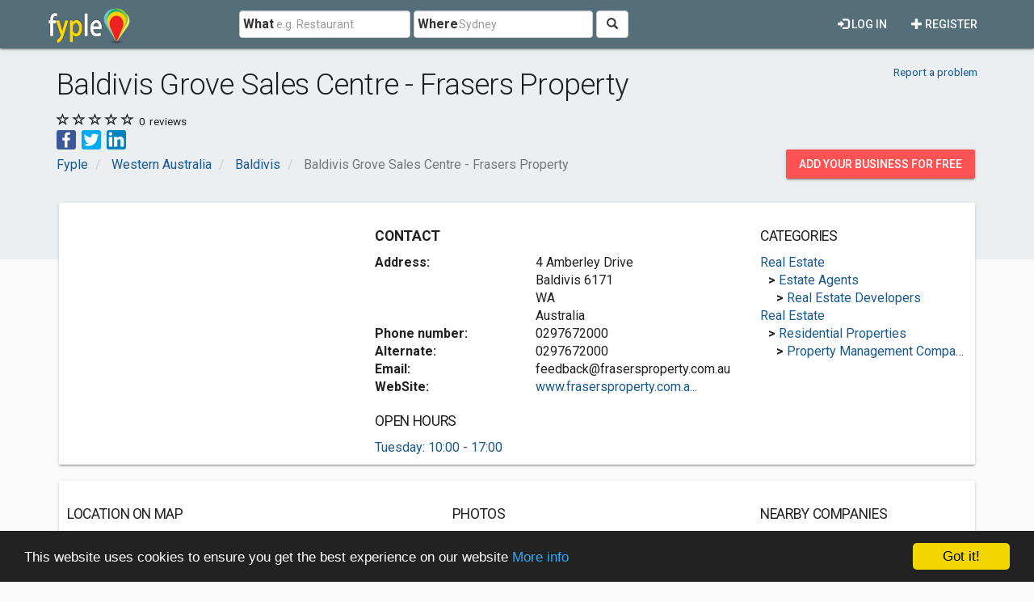

--- FILE ---
content_type: text/html; charset=utf-8
request_url: https://www.fyple.biz/company/baldivis-grove-sales-centre-frasers-property-9hz6x6e/
body_size: 7773
content:
<!DOCTYPE html>
<html lang="en">
<head>
    <meta charset="utf-8" />
    <meta name="viewport" content="width=device-width, initial-scale=1.0">
    <title>Baldivis Grove Sales Centre - Frasers Property in Baldivis, WA</title>
    <meta name="description" content="A place for families of every age, and at every stage, to live and thrive in a very special neighbourhood with a beautiful nature park at it..." />
    <link rel="preload"
          href="https://fonts.googleapis.com/css?family=Roboto:100,300,400,500,700&display=swap"
          as="style"
          onload="this.onload=null;this.rel='stylesheet'" />
    <noscript>
        <link href="https://fonts.googleapis.com/css?family=Roboto:100,300,400,500,700&display=swap"
              rel="stylesheet"
              type="text/css" />
    </noscript>
    <link href="/Content/css?v=qCBau8LrukK7pUeHIdmjcuWM7K16Tp8lGORFNvrOIME1" rel="stylesheet"/>

    
<meta property="og:image" content="https://www.fyple.bizhttps://fypleAU.blob.core.windows.net/website/imagecustom/201020/2018-06-12 (1).jpg60456e84-b83d-4569-ae96-26e4adcf634b-big.jpg" />
<meta property="og:image" content="https://www.fyple.bizhttps://fypleAU.blob.core.windows.net/website/imagecustom/201020/99132009_1637458799737240_2710558052393680896_o.jpgbc82edbb-ef0a-447b-b832-851b3fce7204-big.jpg" />
<meta property="og:image" content="https://www.fyple.bizhttps://fypleAU.blob.core.windows.net/website/imagecustom/201020/91953189_1583310715152049_1122432167427702784_o.jpg81aac442-7417-41c4-9864-35a98beef3da-big.jpg" />
<meta property="og:image" content="https://www.fyple.bizhttps://fypleAU.blob.core.windows.net/website/imagecustom/201020/Baldivis_logo.png0c2fa413-855f-4033-8f8c-9c558737a3ac-big.jpg" />


    <meta property="og:image" content="https://www.fyple.biz/Content/img/social/share-australia.png" />
    <meta property="og:image:width" content="2200" />
    <meta property="og:image:height" content="1200" />
    <meta property="og:url" content="https://www.fyple.biz/company/baldivis-grove-sales-centre-frasers-property-9hz6x6e/" />
    <meta property="og:type" content="website" />
            <script async src="//pagead2.googlesyndication.com/pagead/js/adsbygoogle.js"></script>
            <script>
                (adsbygoogle = window.adsbygoogle || []).push({
                    google_ad_client: "ca-pub-5146328389426850",
                    enable_page_level_ads: true
                });
            </script>
    <script type="text/javascript">

        window.cookieconsent_options = { "message": "This website uses cookies to ensure you get the best experience on our website", "dismiss": "Got it!", "learnMore": "More info", "link": "http://www.fyple.biz/privacy-policy/", "theme":"dark-bottom"};
    </script>
    <link rel="apple-touch-icon" sizes="57x57" href="/apple-icon-57x57.png">
    <link rel="apple-touch-icon" sizes="60x60" href="/apple-icon-60x60.png">
    <link rel="apple-touch-icon" sizes="72x72" href="/apple-icon-72x72.png">
    <link rel="apple-touch-icon" sizes="76x76" href="/apple-icon-76x76.png">
    <link rel="apple-touch-icon" sizes="114x114" href="/apple-icon-114x114.png">
    <link rel="apple-touch-icon" sizes="120x120" href="/apple-icon-120x120.png">
    <link rel="apple-touch-icon" sizes="144x144" href="/apple-icon-144x144.png">
    <link rel="apple-touch-icon" sizes="152x152" href="/apple-icon-152x152.png">
    <link rel="apple-touch-icon" sizes="180x180" href="/apple-icon-180x180.png">
    <link rel="icon" type="image/png" sizes="192x192" href="/android-icon-192x192.png">
    <link rel="icon" type="image/png" sizes="32x32" href="/favicon-32x32.png">
    <link rel="icon" type="image/png" sizes="96x96" href="/favicon-96x96.png">
    <link rel="icon" type="image/png" sizes="16x16" href="/favicon-16x16.png">
    <link rel="manifest" href="/manifest.webmanifest">
    <meta name="msapplication-TileColor" content="#455A64">
    <meta name="msapplication-TileImage" content="/ms-icon-144x144.png">
    <meta name="theme-color" content="#455A64">
</head>
<body>
    <div class="navbar navbar-default navbar-fixed-top navbar_fyple mdl-shadow--2dp">
        <div class="container">
            <div class="navbar-header">
                <button type="button" class="navbar-toggle" data-toggle="collapse" data-target=".main_nav" title="Open Menu">
                    <span class="icon-bar"></span>
                    <span class="icon-bar"></span>
                    <span class="icon-bar"></span>
                </button>
                <a href="/" class="navbar-brand brand_fyple" title="Home page">
                    <img src="/Content/img/fyple-logo.png" alt="Fyple logo" width="105" height="50" />
                </a>
            </div>
            <div class="navbar-collapse main_nav collapse">
                <form action="/home/searchresults/" class="navbar-form navbar-left navbar_search" method="post"><input name="__RequestVerificationToken" type="hidden" value="as7gks0B0b0nS_9LHlMuL3_PaxGZ3Cr4FtBDFdDgBbZDl-5apOiUNxNa3WA65YZmT6-EcZ8_gD3uuJSjvf6guJugxmA1" />    <div class="form-group form_group_search">
        <input ID="IDCity" type="hidden" class="input_search_idcity" name="IDCity" />
        <input type="text" id="What" name="what" placeholder="e.g. Restaurant" class="form-control input_search_what" autocomplete="off" value="">
        <span class="label_inside">What</span>
    </div> 
    <div class="form-group form_group_search">
        <input type="text" id="Where" name="where" placeholder="Sydney" class="form-control input_search_where" autocomplete="off" value="">
        <span class="label_inside">Where</span>
    </div>
        <button type="submit" class="btn btn-default"><i aria-hidden="true" class="glyphicon glyphicon-search" title="Search"></i></button>
</form>
                    <ul class="nav navbar-nav navbar-right">
        <li>
            <a href="/register/" class="navbar_link mdl-button"><i class="glyphicon glyphicon-plus" aria-hidden="true"></i> Register</a>
        </li>         
    </ul>
    <ul class="nav navbar-nav navbar-right">
        <li>
            <a href="/login/" class="navbar_link mdl-button"><i class="glyphicon glyphicon-log-in" aria-hidden="true"></i> Log in</a>
        </li>  
    </ul> 

            </div>
        </div>
    </div>
    <div class="container-fluid">
        

<div itemscope itemtype="https://schema.org/LocalBusiness">
    <div class="company_header">
<style>
    .mdl-ribbon {
        min-height: unset;
    }
</style>
<div class="container-fluid mdl-ribbon mdl-ribbon-bottpom-pad">
    <div class="container">
        <div class="row">
            <div class="col-xs-7 col-sm-9">
                <h1 itemprop="name">Baldivis Grove Sales Centre - Frasers Property</h1>
            </div>
            <div class="col-xs-5 col-sm-3 text-right">
                <div class="pad_top15x">
                    <div class="small pad_top5x pad_bot15x">
                        <a href="/report/company/9hz6x6e/">Report a problem</a>
                    </div>
                </div>
            </div>
        </div>
            <div class="row">
                <div class="col-xs-6">
                    <span class="comp_rating" title="0.00">
                        <link href="0.00" />

                                                                            <i class="glyphicon glyphicon-star-empty"></i>
                            <i class="glyphicon glyphicon-star-empty"></i>
                            <i class="glyphicon glyphicon-star-empty"></i>
                            <i class="glyphicon glyphicon-star-empty"></i>
                            <i class="glyphicon glyphicon-star-empty"></i>
                    </span>
                    <span class="small header_info">0</span><span class="small header_info"> reviews</span>
                </div>
                <div class="col-xs-6 text-right">
                </div>
            </div>
        <div class="row">
            <div class="col-md-12">
                <ul class="share-buttons">
                    <li><a href="#" data-type="facebook" class="csbuttons" title="Share on Facebook"><img alt="Share on Facebook" src="/Content/img/social/Facebook.svg" width="24" height="24"></a></li>
                    <li><a href="#" data-type="twitter" class="csbuttons" title="Tweet"><img alt="Tweet" src="/Content/img/social/Twitter.svg" width="24" height="24"></a></li>
                    <li><a href="#" data-type="linkedin" class="csbuttons" title="Share on LinkedIn"><img alt="Share LinkedIn" src="/Content/img/social/LinkedIn.svg" width="24" height="24"></a></li>
                </ul>
            </div>
        </div>
        <div class="row">
            <div class="col-md-12">

<div class="row">
    <div class="col-xs-9">
        <ol class="breadcrumb" itemscope itemtype="https://schema.org/BreadcrumbList">
                    <li class="hidden-xs " itemprop="itemListElement" itemscope itemtype="https://schema.org/ListItem">
                        <a itemscope itemtype="https://schema.org/WebPage" itemprop="item" itemid="/>" href=/><span class="glyphicon glyphicon-chevron-left visible-xs-inline"></span><span itemprop="title">Fyple</span></a>
                        <meta itemprop="position" content="1" />
                        <meta itemprop="name" content="Fyple" />
                    </li>
                    <li class="hidden-xs nobefore_mobile" itemprop="itemListElement" itemscope itemtype="https://schema.org/ListItem">
                        <a itemscope itemtype="https://schema.org/WebPage" itemprop="item" itemid="/region/wa/>" href=/region/wa/><span class="glyphicon glyphicon-chevron-left visible-xs-inline"></span><span itemprop="title">Western Australia</span></a>
                        <meta itemprop="position" content="2" />
                        <meta itemprop="name" content="Western Australia" />
                    </li>
                    <li class=" nobefore_mobile" itemprop="itemListElement" itemscope itemtype="https://schema.org/ListItem">
                        <a itemscope itemtype="https://schema.org/WebPage" itemprop="item" itemid="/region/wa/city/baldivis/>" href=/region/wa/city/baldivis/><span class="glyphicon glyphicon-chevron-left visible-xs-inline"></span><span itemprop="title">Baldivis</span></a>
                        <meta itemprop="position" content="3" />
                        <meta itemprop="name" content="Baldivis" />
                    </li>
        <li class="hidden-xs active" itemprop="itemListElement" itemscope itemtype="https://schema.org/ListItem">
            <span itemprop="name">Baldivis Grove Sales Centre - Frasers Property</span>
            <meta itemprop="position" content="4" />

        </li>
        </ol>
    </div>
    <div class="col-xs-3">
        <div class="panel_wrap_padding pull-right">
            <a class="hidden-sm hidden-xs mdl-button mdl-button--accent mdl-button--raised" href="/addcompany/addcompany/">Add your business for free</a>
            <a class="visible-sm visible-xs mdl-button mdl-button--accent mdl-button--raised mdl-button--rounded" title="Add business" href="/addcompany/addcompany/">+</a>
        </div>
    </div>
</div>

            </div>
        </div>
    </div>
</div>


    </div>
    <div class="container mdl-over-ribbon">
        <div class="row">
            <div class="col-md-12">
                <div class="mdl-card mdl-shadow--2dp panel_wrap_card">
                    <div class="row">
                        <div class="col-md-4">

<style type="text/css">
    .fyple_biz_ad_main {
        display: inline-block;
        width: 300px;
        height: 250px;
    }
    @media (min-width:768px) {
        .fyple_biz_ad_main {
            width: 336px;
            height: 280px;
        }
    }

    @media(min-width:992px) {
        .fyple_biz_ad_main {
            width: 300px;
            height: 250px;
        }
    }

    @media(min-width:1200px) {
        .fyple_biz_ad_main {
            width: 336px;
            height: 280px;
        }
    }
</style>
<script async src="//pagead2.googlesyndication.com/pagead/js/adsbygoogle.js"></script>
<!-- fyple_biz_ad_main -->
<ins class="adsbygoogle fyple_biz_ad_main"
     style="display:block"
     data-ad-client="ca-pub-5146328389426850"
     data-ad-slot="8923253277"
     data-ad-format="auto"></ins>
<script>
    (adsbygoogle = window.adsbygoogle || []).push({});
</script>
                        </div>
                        <div class="col-md-5">
    <div class="row">
        <div class="col-xs-12">
            <h2 class="comp_section_title"><strong>Contact</strong></h2>
        </div>
    </div>
<div class="row">
    <div class="col-xs-12 col-sm-5">
        <strong>Address:</strong>
    </div>
    <div class="col-xs-12 col-sm-7">
            <div itemprop="address" itemscope itemtype="https://schema.org/PostalAddress">
                <span itemprop="streetAddress">4 Amberley Drive</span>
                                    <br /><span itemprop="addressLocality">Baldivis</span>
                                    <span itemprop="postalCode">6171</span>
                                    <br /><span itemprop="addressRegion">WA</span>
                <br /><span itemprop="addressCountry">Australia</span>
            </div>
    </div>
</div>
<div class="row">
    <div class="col-xs-12 col-sm-5">
        <strong>Phone number:</strong>
    </div>
    <div class="col-xs-12 col-sm-7">
        0297672000
    </div>
</div>
    <div class="row">
        <div class="col-xs-12 col-sm-5">
            <strong>Alternate:</strong>
        </div>
        <div class="col-xs-12 col-sm-7">
            0297672000
        </div>
    </div>
    <div class="row">
        <div class="col-xs-12 col-sm-5">
            <strong>Email:</strong>
        </div>
        <div class="col-xs-12 col-sm-7">
            <a href="/cdn-cgi/l/email-protection" class="__cf_email__" data-cfemail="c2a4a7a7a6a0a3a1a982a4b0a3b1a7b0b1b2b0adb2a7b0b6bbeca1adafeca3b7">[email&#160;protected]</a>
        </div>
    </div>
    <div class="row">
        <div class="col-xs-12 col-sm-5">
            <strong>WebSite:</strong>
        </div>
        <div class="col-xs-12 col-sm-7">

               <a href="https://www.frasersproperty.com.au/wa/baldivis-grove" target="_blank" rel="nofollow">www.frasersproperty.com.a...</a>
        </div>
    </div>

    <h3 class="comp_section_title">OPEN HOURS</h3>
    <a href="#OpenHoursCollapse" role="button" data-toggle="collapse" aria-expanded="false" aria-controls="OpenHoursCollapse">Tuesday:  10:00 - 17:00</a>
    <div class="row collapse" id="OpenHoursCollapse">
        
            <div class="col-xs-4">
                Monday
            </div>
            <div class="col-xs-8">
                 10:00 - 17:00
            </div>
            <div class="col-xs-4 text-bold">
                Tuesday
            </div>
            <div class="col-xs-8 text-bold">
                 10:00 - 17:00
            </div>
            <div class="col-xs-4">
                Wednesday
            </div>
            <div class="col-xs-8">
                 10:00 - 17:00
            </div>
                <div class="col-xs-4">
                    Thursday
                </div>
                <div class="col-xs-8">
                    <span class="label label-danger small">Closed</span>
                </div>
                <div class="col-xs-4">
                    Friday
                </div>
                <div class="col-xs-8">
                    <span class="label label-danger small">Closed</span>
                </div>
            <div class="col-xs-4">
                Saturday
            </div>
            <div class="col-xs-8">
                 10:00 - 17:00
            </div>
            <div class="col-xs-4">
                Sunday
            </div>
            <div class="col-xs-8">
                 10:00 - 17:00
            </div>
    </div>


                        </div>
                        <div class="col-md-3">
<h3 class="comp_section_title">Categories</h3>

    <div class="row comp_wrap">

        <div class="col-md-12">
            <div class="one_row pl0">
                <a href="/region/wa/city/baldivis/category/real-estate/">Real Estate</a>
            </div>  
            <div class="one_row pl10">
                <strong>&gt;</strong>
                <a href="/region/wa/city/baldivis/category/real-estate/estate-agent/">Estate Agents</a>
            </div>  
         
            <div class="one_row pl20">
                    <strong>&gt;</strong>
                <a href="/region/wa/city/baldivis/category/real-estate/estate-agent/real-estate-developer/">Real Estate Developers</a>
            </div>
        </div>
    </div>    
    <div class="row comp_wrap">

        <div class="col-md-12">
            <div class="one_row pl0">
                <a href="/region/wa/city/baldivis/category/real-estate/">Real Estate</a>
            </div>  
            <div class="one_row pl10">
                <strong>&gt;</strong>
                <a href="/region/wa/city/baldivis/category/real-estate/residential-property/">Residential Properties</a>
            </div>  
         
            <div class="one_row pl20">
                    <strong>&gt;</strong>
                <a href="/region/wa/city/baldivis/category/real-estate/residential-property/property-management-company/">Property Management Companies</a>
            </div>
        </div>
    </div>    
    

                        </div>
                    </div>                    
                </div>
            </div>
        </div>
        <div class="row">
            <div class="col-md-12">
                <div class="mdl-card mdl-shadow--2dp panel_wrap_card">
                    <div class="row">
                        <div class="col-md-5">
<h3 class="comp_section_title">Location on map</h3>


<iframe title="Location on map"  width="100%" height="320" frameborder="0" style="border:0"
        src="https://www.google.com/maps/embed/v1/place?q=-32.3325607,115.7981837&amp;key=AIzaSyAppd95zuixthX9_Mr3jgSLuPgFhMLVvYw" allowfullscreen></iframe>
                               
                        </div>
                        <div class="col-md-4">
    <h3 class="comp_section_title">Photos</h3>
    <div class="row">
            <div class="col-md-6 col-sm-3">
                <a href="https://fypleAU.blob.core.windows.net/website/imagecustom/201020/2018-06-12 (1).jpg60456e84-b83d-4569-ae96-26e4adcf634b-big.jpg" data-lightbox="images" aria-label="View Baldivis Grove Sales Centre - Frasers Property larger image 1">
                    <img class="img-responsive img-thumbnail" src="https://fypleAU.blob.core.windows.net/website/imagecustom/201020/2018-06-12 (1).jpg60456e84-b83d-4569-ae96-26e4adcf634b-med.jpg" alt="Baldivis Grove Sales Centre - Frasers Property image 1" loading="lazy"/>
                </a>
            </div>
            <div class="col-md-6 col-sm-3">
                <a href="https://fypleAU.blob.core.windows.net/website/imagecustom/201020/99132009_1637458799737240_2710558052393680896_o.jpgbc82edbb-ef0a-447b-b832-851b3fce7204-big.jpg" data-lightbox="images" aria-label="View Baldivis Grove Sales Centre - Frasers Property larger image 2">
                    <img class="img-responsive img-thumbnail" src="https://fypleAU.blob.core.windows.net/website/imagecustom/201020/99132009_1637458799737240_2710558052393680896_o.jpgbc82edbb-ef0a-447b-b832-851b3fce7204-med.jpg" alt="Baldivis Grove Sales Centre - Frasers Property image 2" loading="lazy"/>
                </a>
            </div>
            <div class="col-md-6 col-sm-3">
                <a href="https://fypleAU.blob.core.windows.net/website/imagecustom/201020/91953189_1583310715152049_1122432167427702784_o.jpg81aac442-7417-41c4-9864-35a98beef3da-big.jpg" data-lightbox="images" aria-label="View Baldivis Grove Sales Centre - Frasers Property larger image 3">
                    <img class="img-responsive img-thumbnail" src="https://fypleAU.blob.core.windows.net/website/imagecustom/201020/91953189_1583310715152049_1122432167427702784_o.jpg81aac442-7417-41c4-9864-35a98beef3da-med.jpg" alt="Baldivis Grove Sales Centre - Frasers Property image 3" loading="lazy"/>
                </a>
            </div>
            <div class="col-md-6 col-sm-3">
                <a href="https://fypleAU.blob.core.windows.net/website/imagecustom/201020/Baldivis_logo.png0c2fa413-855f-4033-8f8c-9c558737a3ac-big.jpg" data-lightbox="images" aria-label="View Baldivis Grove Sales Centre - Frasers Property larger image 4">
                    <img class="img-responsive img-thumbnail" src="https://fypleAU.blob.core.windows.net/website/imagecustom/201020/Baldivis_logo.png0c2fa413-855f-4033-8f8c-9c558737a3ac-med.jpg" alt="Baldivis Grove Sales Centre - Frasers Property image 4" loading="lazy"/>
                </a>
            </div>
    </div>

                        </div>
                        <div class="col-md-3">
<h3 class="comp_section_title">Nearby companies</h3>
     <div class="row comp_wrap">
         <div class="col-md-12">
             <a class="comp_title_nearby one_row" href="/company/mark-chaston-financial-planning-6hwegup/">Mark Chaston Financial Planning</a>
             <div class="small comp_adr one_row hidden-xs"><span class="glyphicon glyphicon-map-marker" aria-hidden="true"></span> 68 Huxtable Terrace, Baldivis WA 6171, Australia</div>
             <div class="small pad_bot5x"><strong>Distance: 210 m</strong></div>
         </div>
     </div>
     <div class="row comp_wrap">
         <div class="col-md-12">
             <a class="comp_title_nearby one_row" href="/company/evolve-fitness-7t11j30/">Evolve Fitness</a>
             <div class="small comp_adr one_row hidden-xs"><span class="glyphicon glyphicon-map-marker" aria-hidden="true"></span> 21 Teesdale Way, Baldivis WA 6171, Australia</div>
             <div class="small pad_bot5x"><strong>Distance: 270 m</strong></div>
         </div>
     </div>
     <div class="row comp_wrap">
         <div class="col-md-12">
             <a class="comp_title_nearby one_row" href="/company/planet-earth-security-7jjlpjb/">Planet Earth Security</a>
             <div class="small comp_adr one_row hidden-xs"><span class="glyphicon glyphicon-map-marker" aria-hidden="true"></span> 31 Calilly Way, Baldivis WA 6171, Australia</div>
             <div class="small pad_bot5x"><strong>Distance: 460 m</strong></div>
         </div>
     </div>
     <div class="row comp_wrap">
         <div class="col-md-12">
             <a class="comp_title_nearby one_row" href="/company/westwing-electrical-9khhvrd/">Westwing Electrical</a>
             <div class="small comp_adr one_row hidden-xs"><span class="glyphicon glyphicon-map-marker" aria-hidden="true"></span> 42 Arpenteur Drive, Baldivis 6171, WA, Australia</div>
             <div class="small pad_bot5x"><strong>Distance: 590 m</strong></div>
         </div>
     </div>
     <div class="row comp_wrap">
         <div class="col-md-12">
             <a class="comp_title_nearby one_row" href="/company/home-interests-70534yd/">Home Interests</a>
             <div class="small comp_adr one_row hidden-xs"><span class="glyphicon glyphicon-map-marker" aria-hidden="true"></span> 37 Taggert Avenue, Baldivis WA 6171, Australia</div>
             <div class="small pad_bot5x"><strong>Distance: 590 m</strong></div>
         </div>
     </div>

                        </div>
                    </div>
                    <div class="row">
                        <div class="col-md-12">
                                <div class="row">
                                    <div class="col-md-12">
                                        <div class="ad_wrap">
<style type="text/css">
    .fyple_biz_ad_under_map {
        display: inline-block;
        width: 300px;
        height: 250px;
    }

    @media (min-width:768px) {
        .fyple_biz_ad_under_map {
            width: 728px;
            height: 90px;
        }
    }

    @media(min-width:992px) {
        .fyple_biz_ad_under_map {
            width: 728px;
            height: 90px;
        }
    }

    @media(min-width:1200px) {
        .fyple_biz_ad_under_map {
            width: 970px;
            height: 250px;
        }
    }
</style>
<script data-cfasync="false" src="/cdn-cgi/scripts/5c5dd728/cloudflare-static/email-decode.min.js"></script><script async src="//pagead2.googlesyndication.com/pagead/js/adsbygoogle.js"></script>
<!-- fyple_biz_ad_under_map -->
<ins class="adsbygoogle fyple_biz_ad_under_map"
     style="display:block"
     data-ad-client="ca-pub-5146328389426850"
     data-ad-slot="9550062948"
     data-ad-format="auto"></ins>
<script>
(adsbygoogle = window.adsbygoogle || []).push({});
</script>



                                        </div>
                                    </div>
                                </div>
                        </div>
                    </div>
                </div>
            </div>
        </div>

        <div class="row">
            <div class="col-md-12">
                <div class="mdl-card mdl-shadow--2dp panel_wrap_card">
                    <div class="row">
                        <div class="col-md-12">
                            <h3 class="comp_section_title">Company description</h3>
                            A place for families of every age, and at every stage, to live and thrive in a very special neighbourhood with a beautiful nature park at its heart.
                        </div>
                                            </div>
                </div>
            </div>
        </div>
            <div class="row">
                <div class="col-md-12">
                    <div class="mdl-card mdl-shadow--2dp panel_wrap_card">
                        <h3 class="comp_section_title">Reviews</h3>                        

    <div class="row">
        <div class="col-md-12">
            <p>
                There are no reviews for Baldivis Grove Sales Centre - Frasers Property.
                <a role="button" data-toggle="collapse" data-target="#ShowAddReview" aria-expanded="false" aria-controls="ShowAddReview">Write a review now.</a>
            </p>
        </div>
    </div>
<div class="row">
    <div class="col-md-12">
        <button type="button" class="btn btn-primary" data-toggle="collapse" data-target="#ShowAddReview" aria-expanded="false" aria-controls="ShowAddReview">Write a review</button>
    </div>
</div>
<div id="ShowAddReview" class="row collapse">
    <div class="col-md-12">
        <hr />
        <div class="media-left">
                <img src="/Content/img/user.png" />
        </div>
        <div class="media-body review_text">
<form action="/company/addreview/" id="FormReview" method="post"><input name="__RequestVerificationToken" type="hidden" value="cA1tS7wGa5uzKGYIIkfpReKDt0EgZJ1ZAc0V8wCFlIsfRquoF_uXf8myIKSarVQgPokWVQRzMlmDQnkVm4b4EQbu6oM1" /><input id="IDCompanyEnc" name="IDCompanyEnc" type="hidden" value="9hz6x6e" /><input id="company_name" name="company_name" type="hidden" value="Baldivis Grove Sales Centre - Frasers Property" />                <div class="form-horizontal">
                    <div class="form-group">
                        <div class="col-md-12">
                            <input class="rating rating-loading" data-max="5" data-min="0" data-show-clear="false" data-size="xs" data-step="1" data-val="true" data-val-number="The field rating must be a number." data-val-range="Please choose your rating." data-val-range-max="5" data-val-range-min="1" data-val-required="Please choose your rating." id="rating" name="rating" type="text" value="0" />
                            <span class="field-validation-valid text-danger" data-valmsg-for="rating" data-valmsg-replace="true"></span>
                        </div>
                    </div>
                    <div class="form-group">
                        <label class="col-md-12" for="text">Your opinion:</label>
                        <div class="col-md-7">
                            <textarea class="form-control width100" cols="20" data-val="true" data-val-required="Please write your opinion." id="text" name="text" rows="3">
</textarea>
                            <span class="field-validation-valid text-danger" data-valmsg-for="text" data-valmsg-replace="true"></span>
                        </div>
                    </div>
                    <div class="form-group">
                        <div class="col-md-12">
                            <button type="submit" class="btn btn-primary btnSubmit">Publish</button>
                        </div>
                    </div>
                </div>
</form>        </div>
    </div>
</div>

                    </div>
                </div>
            </div>
    </div>
</div>


        <footer>
<div class="footer">
    <div class="container pad_bot5x">
        <div class="row pad_bot5x">
            <div class="col-md-12">
                <img src="/Content/img/fyple-footer.png" alt="Fyple logo footer" width="105" height="50" /><p><em>Australia local business directory</em></p>
            </div>
        </div>
        <div class="row">
            <div class="col-md-4 col-sm-6">
                <div class="title_footer">Your Fyple</div>
                <ul class="list_footer">
                    <li><a href="/addcompany/addcompany/">Add company</a></li>
                    <li><a href="/register/">Register</a></li>
                    <li><a href="/login/">Login</a></li>
                </ul>
            </div>
            <div class="col-md-4 col-sm-6">
                <div class="title_footer">Information</div>
                <ul class="list_footer">                    
                    <li><a href="/terms-of-service/">Terms of service</a></li>                    
                    <li><a href="/privacy-policy/">Privacy Policy</a></li>                    
                    <li><a href="/contact/">Contact</a></li>                    
                </ul>
            </div>
            <div class="col-md-4 col-sm-12">
                <div id="fb-root"></div>
                <script async defer crossorigin="anonymous" src="https://connect.facebook.net/en_US/sdk.js#xfbml=1&version=v16.0" nonce="T1Zc3R0y"></script>

                <div class="fb-page" data-href="https://www.facebook.com/Fyple-Australia-816617728476170" data-height="120" data-small-header="false" data-adapt-container-width="true" data-hide-cover="false" data-show-facepile="true" data-lazy="true"><blockquote class="fb-xfbml-parse-ignore"><a href="https://www.facebook.com/Fyple-Australia-816617728476170">Fyple Australia</a></blockquote></div>
            </div>
        </div>
    </div>
    <div class="footer_down">
        <div class="container pad_bot5x">
            <div class="title_footer"><img src="/Content/img/world.png" alt="World globe" loading="lazy" width="32" height="32" /> Fyple worldwide:</div>
            <ul class="list_footer list-inline">
                <li>
                    <a href="https://www.fyple.biz" title="Fyple Australia"><img src="/Content/img/au.png" alt="Australia flag" width="16" height="16"  loading="lazy"/> Australia</a>
                </li>
                <li>
                    <a href="https://www.fyple.ca"  title="Fyple Canada"><img src="/Content/img/ca.png" alt="Canada flag" width="16" height="16"  loading="lazy" /> Canada</a>
                </li>
                <li>
                    <a href="https://www.fyple.net"  title="Fyple Republic of Ireland"><img src="/Content/img/ie.png" alt="Ireland flag" width="16" height="16"  loading="lazy" /> Ireland</a>
                </li>
                <li>
                    <a href="https://www.fyple.co.nz"  title="Fyple New Zealand"><img src="/Content/img/nz.gif" alt="New Zealand flag" width="16" height="16"  loading="lazy" /> New Zealand</a>
                </li>
                <li>
                    <a href="https://www.fyple.co.za"  title="Fyple South Africa"><img src="/Content/img/za.png" alt="South Africa flag" width="16" height="16"  loading="lazy" /> South Africa</a>
                </li>
                <li>
                    <a href="https://www.fyple.co.uk"  title="Fyple United Kingdom"><img src="/Content/img/uk.png" alt="United Kingdom flag" width="16" height="16"  loading="lazy" /> United Kingdom</a>
                </li>
                <li>
                    <a href="https://www.fyple.com" title="Fyple United States"><img src="/Content/img/us.png" alt="United States flag" width="16" height="16" loading="lazy" /> United States</a>
                </li>
            </ul>
            <p>&copy; 2026 - Fyple Australia</p>
        </div>
    </div>
</div>



        </footer>
    </div>
    <script src="/bundles/jquery?v=ylr_wsDYlYzE9TU2cwv4rcGobwDxluEbSON-koM3veg1"></script>

    <script src="/bundles/bootstrap?v=liz9hDK7Dx_URMxXNloCRqq5yvkTWyk2euC_Phfvchw1"></script>


    
        <script src = "/Scripts/lightbox.min.js" ></script>
<script src="/bundles/jqueryval?v=KyQhYRVwcdlz57wYM_44uS1Wf6ZLZRm1Sqgdi6YjJtk1"></script>

<script src="/Scripts/star-rating.min.js"></script>
<script>
    $('#ShowAddReview').on('shown.bs.collapse', function () {

        var panel = $(this);

        $('html, body').animate({
            scrollTop: panel.offset().top
        }, 1000);
        var validator = $("#FormReview").data('validator');
        validator.settings.ignore = "";
    });
</script>
<script>
        $(function () {
            $('form').submit(function () {
                if ($(this).valid()) {
                    $('.btnSubmit').addClass('btn-success');
                    $('.btnSubmit').html('Publishing...');
                    $('.btnSubmit').attr('disabled', 'disabled');
                }
            });
        });
</script>
<script>
        $(function () {
            $('[data-toggle="tooltip"]').tooltip()
        });
        $(document).ready(function(){
	         $('.csbuttons').cSButtons();
        });
</script>

    <script async type="text/javascript" src="//cdnjs.cloudflare.com/ajax/libs/cookieconsent2/1.0.10/cookieconsent.min.js"></script>
    <script type="text/javascript">
        jQuery.event.special.touchstart = {
            setup: function (_, ns, handle) {
                this.addEventListener("touchstart", handle, { passive: !ns.includes("noPreventDefault") });
            }
        };
        jQuery.event.special.touchmove = {
            setup: function (_, ns, handle) {
                this.addEventListener("touchmove", handle, { passive: !ns.includes("noPreventDefault") });
            }
        };
        jQuery.event.special.wheel = {
            setup: function (_, ns, handle) {
                this.addEventListener("wheel", handle, { passive: true });
            }
        };
        jQuery.event.special.mousewheel = {
            setup: function (_, ns, handle) {
                this.addEventListener("mousewheel", handle, { passive: true });
            }
        };
        $(document).ready(function () {
          
            $(".input_search_where").autocomplete({
                source: function (request, response) {
                    $.ajax({
                        url: "/Home/Where",
                        type: "POST",
                        dataType: "json",
                        data: { term: request.term },
                        success: function (data) {
                            response($.map(data, function (item) {
                                return { label: item.name, value: item.name, id: item.IDCity };
                            }))

                        }
                    })
                },
                select: function (event, ui) {
                    //update the jQuery selector here to your target hidden field
                    $(".input_search_idcity").val(ui.item.id);
                }
            });
        })
    </script>
<script>
  (function(i,s,o,g,r,a,m){i['GoogleAnalyticsObject']=r;i[r]=i[r]||function(){
  (i[r].q=i[r].q||[]).push(arguments)},i[r].l=1*new Date();a=s.createElement(o),
  m=s.getElementsByTagName(o)[0];a.async=1;a.src=g;m.parentNode.insertBefore(a,m)
  })(window,document,'script','https://www.google-analytics.com/analytics.js','ga');

  ga('create', 'UA-27738625-1', 'auto');
  ga('send', 'pageview');

</script>

<script defer src="https://static.cloudflareinsights.com/beacon.min.js/vcd15cbe7772f49c399c6a5babf22c1241717689176015" integrity="sha512-ZpsOmlRQV6y907TI0dKBHq9Md29nnaEIPlkf84rnaERnq6zvWvPUqr2ft8M1aS28oN72PdrCzSjY4U6VaAw1EQ==" data-cf-beacon='{"version":"2024.11.0","token":"cdb6aedf3a9b42e5b6517fb063d7da53","r":1,"server_timing":{"name":{"cfCacheStatus":true,"cfEdge":true,"cfExtPri":true,"cfL4":true,"cfOrigin":true,"cfSpeedBrain":true},"location_startswith":null}}' crossorigin="anonymous"></script>
</body>
</html>


--- FILE ---
content_type: text/html; charset=utf-8
request_url: https://www.google.com/recaptcha/api2/aframe
body_size: 268
content:
<!DOCTYPE HTML><html><head><meta http-equiv="content-type" content="text/html; charset=UTF-8"></head><body><script nonce="n4o7kRjJlmI1wIPNINLMRA">/** Anti-fraud and anti-abuse applications only. See google.com/recaptcha */ try{var clients={'sodar':'https://pagead2.googlesyndication.com/pagead/sodar?'};window.addEventListener("message",function(a){try{if(a.source===window.parent){var b=JSON.parse(a.data);var c=clients[b['id']];if(c){var d=document.createElement('img');d.src=c+b['params']+'&rc='+(localStorage.getItem("rc::a")?sessionStorage.getItem("rc::b"):"");window.document.body.appendChild(d);sessionStorage.setItem("rc::e",parseInt(sessionStorage.getItem("rc::e")||0)+1);localStorage.setItem("rc::h",'1768905914050');}}}catch(b){}});window.parent.postMessage("_grecaptcha_ready", "*");}catch(b){}</script></body></html>